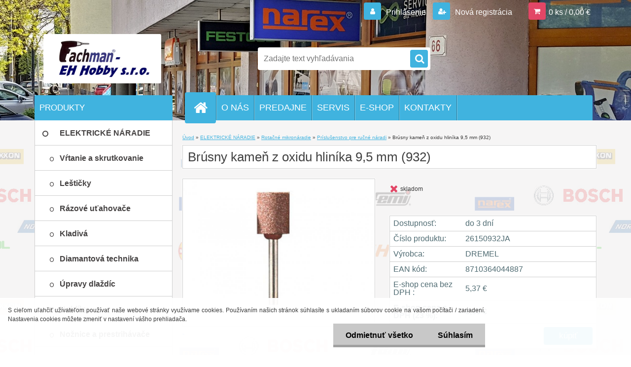

--- FILE ---
content_type: text/html; charset=utf-8
request_url: https://www.ehhobby.sk/Brusny-kamen-z-oxidu-hlinika-9-5-mm-932-d820.htm
body_size: 18073
content:


        <!DOCTYPE html>
    <html xmlns:og="http://ogp.me/ns#" xmlns:fb="http://www.facebook.com/2008/fbml" lang="sk" class="tmpl__3r03">
      <head>
          <script>
              window.cookie_preferences = getCookieSettings('cookie_preferences');
              window.cookie_statistics = getCookieSettings('cookie_statistics');
              window.cookie_marketing = getCookieSettings('cookie_marketing');

              function getCookieSettings(cookie_name) {
                  if (document.cookie.length > 0)
                  {
                      cookie_start = document.cookie.indexOf(cookie_name + "=");
                      if (cookie_start != -1)
                      {
                          cookie_start = cookie_start + cookie_name.length + 1;
                          cookie_end = document.cookie.indexOf(";", cookie_start);
                          if (cookie_end == -1)
                          {
                              cookie_end = document.cookie.length;
                          }
                          return unescape(document.cookie.substring(cookie_start, cookie_end));
                      }
                  }
                  return false;
              }
          </script>
                <title>ELEKTRICKÉ NÁRADIE | Brúsny kameň z oxidu hliníka 9,5 mm (932) | Fachman-EH Hobby s.r.o. </title>
        <script type="text/javascript">var action_unavailable='action_unavailable';var id_language = 'sk';var id_country_code = 'SK';var language_code = 'sk-SK';var path_request = '/request.php';var type_request = 'POST';var cache_break = "2518"; var enable_console_debug = false; var enable_logging_errors = false;var administration_id_language = 'sk';var administration_id_country_code = 'SK';</script>          <script type="text/javascript" src="//ajax.googleapis.com/ajax/libs/jquery/1.8.3/jquery.min.js"></script>
          <script type="text/javascript" src="//code.jquery.com/ui/1.12.1/jquery-ui.min.js" ></script>
                  <script src="/wa_script/js/jquery.hoverIntent.minified.js?_=2025-01-22-11-52" type="text/javascript"></script>
        <script type="text/javascript" src="/admin/jscripts/jquery.qtip.min.js?_=2025-01-22-11-52"></script>
                  <script src="/wa_script/js/jquery.selectBoxIt.min.js?_=2025-01-22-11-52" type="text/javascript"></script>
                  <script src="/wa_script/js/bs_overlay.js?_=2025-01-22-11-52" type="text/javascript"></script>
        <script src="/wa_script/js/bs_design.js?_=2025-01-22-11-52" type="text/javascript"></script>
        <script src="/admin/jscripts/wa_translation.js?_=2025-01-22-11-52" type="text/javascript"></script>
        <link rel="stylesheet" type="text/css" href="/css/jquery.selectBoxIt.wa_script.css?_=2025-01-22-11-52" media="screen, projection">
        <link rel="stylesheet" type="text/css" href="/css/jquery.qtip.lupa.css?_=2025-01-22-11-52">
        
                  <script type="text/javascript">
            if (window.addEventListener) {
              window.addEventListener("load", initLytebox, false);
            } else if (window.attachEvent) {
              window.attachEvent("onload", initLytebox);
            } else {
              window.onload = function() {
                initLytebox();
              }
            }
            function initLytebox() {
              myLytebox = new LyteBox();
            }
          </script>
          <script type="text/javascript">
      function init_products_hovers()
      {
        jQuery(".product").hoverIntent({
          over: function(){
            jQuery(this).find(".icons_width_hack").animate({width: "130px"}, 300, function(){});
          } ,
          out: function(){
            jQuery(this).find(".icons_width_hack").animate({width: "10px"}, 300, function(){});
          },
          interval: 40
        });
      }
      jQuery(document).ready(function(){

        jQuery(".param select, .sorting select").selectBoxIt();

        jQuery(".productFooter").click(function()
        {
          var $product_detail_link = jQuery(this).parent().find("a:first");

          if($product_detail_link.length && $product_detail_link.attr("href"))
          {
            window.location.href = $product_detail_link.attr("href");
          }
        });
        init_products_hovers();
        
        ebar_details_visibility = {};
        ebar_details_visibility["user"] = false;
        ebar_details_visibility["basket"] = false;

        ebar_details_timer = {};
        ebar_details_timer["user"] = setTimeout(function(){},100);
        ebar_details_timer["basket"] = setTimeout(function(){},100);

        function ebar_set_show($caller)
        {
          var $box_name = $($caller).attr("id").split("_")[0];

          ebar_details_visibility["user"] = false;
          ebar_details_visibility["basket"] = false;

          ebar_details_visibility[$box_name] = true;

          resolve_ebar_set_visibility("user");
          resolve_ebar_set_visibility("basket");
        }

        function ebar_set_hide($caller)
        {
          var $box_name = $($caller).attr("id").split("_")[0];

          ebar_details_visibility[$box_name] = false;

          clearTimeout(ebar_details_timer[$box_name]);
          ebar_details_timer[$box_name] = setTimeout(function(){resolve_ebar_set_visibility($box_name);},300);
        }

        function resolve_ebar_set_visibility($box_name)
        {
          if(   ebar_details_visibility[$box_name]
             && jQuery("#"+$box_name+"_detail").is(":hidden"))
          {
            jQuery("#"+$box_name+"_detail").slideDown(300);
          }
          else if(   !ebar_details_visibility[$box_name]
                  && jQuery("#"+$box_name+"_detail").not(":hidden"))
          {
            jQuery("#"+$box_name+"_detail").slideUp(0, function() {
              $(this).css({overflow: ""});
            });
          }
        }

        
        jQuery("#user_icon").hoverIntent({
          over: function(){
            ebar_set_show(this);
            jQuery("#ebar_right_content .img_cart, #basket_icon").qtip("hide");
          } ,
          out: function(){
            ebar_set_hide(this);
          },
          interval: 40
        });
        
        jQuery("#user_icon").click(function(e)
        {
          if(jQuery(e.target).attr("id") == "user_icon")
          {
            window.location.href = "https://www.ehhobby.sk/fachman/e-login/";
          }
        });

        jQuery("#basket_icon").click(function(e)
        {
          if(jQuery(e.target).attr("id") == "basket_icon")
          {
            window.location.href = "https://www.ehhobby.sk/fachman/e-basket/";
          }
        });
      BS.Basket.$default_top_basket = false;
      });
    </script>        <meta http-equiv="Content-language" content="sk">
        <meta http-equiv="Content-Type" content="text/html; charset=utf-8">
        <meta name="language" content="_slovo97a">
        <meta name="keywords" content="brúsny,kameň,oxidu,hliníka,9,5,(932)">
        <meta name="description" content="&amp;amp;#160;Vhodné na kovy, odliatky, zvary, nity a&amp;amp;#160;hrdzu. Ideálne na ostrenie, odihlovanie a&amp;amp;#160;na univerzálne brúsenie väčšiny">
        <meta name="revisit-after" content="1 Days">
        <meta name="distribution" content="global">
        <meta name="expires" content="never">
                  <meta name="expires" content="never">
                    <link rel="previewimage" href="https://www.ehhobby.sk/fotky341/fotos/_vyr_820prod.jpg" />
                    <link rel="canonical" href="https://www.ehhobby.sk/Brusny-kamen-z-oxidu-hlinika-9-5-mm-932-d820.htm?tab=description"/>
          <meta property="og:image" content="http://www.ehhobby.sk/fotky341/fotos/_vyrn_820prod_det_small.jpg" />
<meta property="og:image:secure_url" content="https://www.ehhobby.sk/fotky341/fotos/_vyrn_820prod_det_small.jpg" />
<meta property="og:image:type" content="image/jpeg" />
<meta property="og:url" content="http://www.ehhobby.sk/fachman/eshop/1-1-ELEKTRICKE-NARADIE/244-3-Prislusenstvo-pre-rucne-naradi/5/820-Brusny-kamen-z-oxidu-hlinika-9-5-mm-932" />
<meta property="og:title" content="Brúsny kameň z oxidu hliníka 9,5 mm (932)" />
<meta property="og:description" content="&amp;amp;#160;Vhodné na kovy, odliatky, zvary, nity a&amp;amp;#160;hrdzu. Ideálne na ostrenie, odihlovanie a&amp;amp;#160;na univerzálne brúsenie väčšiny" />
<meta property="og:type" content="product" />
<meta property="og:site_name" content="Fachman-EH Hobby s.r.o. " />

<meta name="google-site-verification" content="1XGXT23IA7pHoN3RfE6DX76VbBMsdKPAkjBQ8FwrDZ8"/>            <meta name="robots" content="index, follow">
                      <link href="//www.ehhobby.sk/fotky341/favicon.ico" rel="icon" type="image/x-icon">
          <link rel="shortcut icon" type="image/x-icon" href="//www.ehhobby.sk/fotky341/favicon.ico">
                  <link rel="stylesheet" type="text/css" href="/css/lang_dependent_css/lang_sk.css?_=2025-01-22-11-52" media="screen, projection">
                <link rel='stylesheet' type='text/css' href='/wa_script/js/styles.css?_=2025-01-22-11-52'>
        <script language='javascript' type='text/javascript' src='/wa_script/js/javascripts.js?_=2025-01-22-11-52'></script>
        <script language='javascript' type='text/javascript' src='/wa_script/js/check_tel.js?_=2025-01-22-11-52'></script>
          <script src="/assets/javascripts/buy_button.js?_=2025-01-22-11-52"></script>
            <script type="text/javascript" src="/wa_script/js/bs_user.js?_=2025-01-22-11-52"></script>
        <script type="text/javascript" src="/wa_script/js/bs_fce.js?_=2025-01-22-11-52"></script>
        <script type="text/javascript" src="/wa_script/js/bs_fixed_bar.js?_=2025-01-22-11-52"></script>
        <script type="text/javascript" src="/bohemiasoft/js/bs.js?_=2025-01-22-11-52"></script>
        <script src="/wa_script/js/jquery.number.min.js?_=2025-01-22-11-52" type="text/javascript"></script>
        <script type="text/javascript">
            BS.User.id = 341;
            BS.User.domain = "fachman";
            BS.User.is_responsive_layout = true;
            BS.User.max_search_query_length = 50;
            BS.User.max_autocomplete_words_count = 5;

            WA.Translation._autocompleter_ambiguous_query = ' Hľadaný výraz je pre našeptávač príliš všeobecný. Zadajte prosím ďalšie znaky, slová alebo pokračujte odoslaním formulára pre vyhľadávanie.';
            WA.Translation._autocompleter_no_results_found = ' Neboli nájdené žiadne produkty ani kategórie.';
            WA.Translation._error = " Chyba";
            WA.Translation._success = " Úspech";
            WA.Translation._warning = " Upozornenie";
            WA.Translation._multiples_inc_notify = '<p class="multiples-warning"><strong>Tento produkt je možné objednať iba v násobkoch #inc#. </strong><br><small>Vami zadaný počet kusov bol navýšený podľa tohto násobku.</small></p>';
            WA.Translation._shipping_change_selected = " Zmeniť...";
            WA.Translation._shipping_deliver_to_address = "_shipping_deliver_to_address";

            BS.Design.template = {
              name: "3r03",
              is_selected: function(name) {
                if(Array.isArray(name)) {
                  return name.indexOf(this.name) > -1;
                } else {
                  return name === this.name;
                }
              }
            };
            BS.Design.isLayout3 = true;
            BS.Design.templates = {
              TEMPLATE_ARGON: "argon",TEMPLATE_NEON: "neon",TEMPLATE_CARBON: "carbon",TEMPLATE_XENON: "xenon",TEMPLATE_AURUM: "aurum",TEMPLATE_CUPRUM: "cuprum",TEMPLATE_ERBIUM: "erbium",TEMPLATE_CADMIUM: "cadmium",TEMPLATE_BARIUM: "barium",TEMPLATE_CHROMIUM: "chromium",TEMPLATE_SILICIUM: "silicium",TEMPLATE_IRIDIUM: "iridium",TEMPLATE_INDIUM: "indium",TEMPLATE_OXYGEN: "oxygen",TEMPLATE_HELIUM: "helium",TEMPLATE_FLUOR: "fluor",TEMPLATE_FERRUM: "ferrum",TEMPLATE_TERBIUM: "terbium",TEMPLATE_URANIUM: "uranium",TEMPLATE_ZINCUM: "zincum",TEMPLATE_CERIUM: "cerium",TEMPLATE_KRYPTON: "krypton",TEMPLATE_THORIUM: "thorium",TEMPLATE_ETHERUM: "etherum",TEMPLATE_KRYPTONIT: "kryptonit",TEMPLATE_TITANIUM: "titanium",TEMPLATE_PLATINUM: "platinum"            };
        </script>
                  <script src="/js/progress_button/modernizr.custom.js"></script>
                      <link rel="stylesheet" type="text/css" href="/bower_components/owl.carousel/dist/assets/owl.carousel.min.css" />
            <link rel="stylesheet" type="text/css" href="/bower_components/owl.carousel/dist/assets/owl.theme.default.min.css" />
            <script src="/bower_components/owl.carousel/dist/owl.carousel.min.js"></script>
                    <link rel="stylesheet" type="text/css" href="//static.bohemiasoft.com/jave/style.css?_=2025-01-22-11-52" media="screen">
                    <link rel="stylesheet" type="text/css" href="/css/font-awesome.4.7.0.min.css" media="screen">
          <link rel="stylesheet" type="text/css" href="/sablony/nove/3r03/3r01blue/css/product_var3.css?_=2025-01-22-11-52" media="screen">
                    <link rel="stylesheet"
                type="text/css"
                id="tpl-editor-stylesheet"
                href="/sablony/nove/3r03/3r01blue/css/colors.css?_=2025-01-22-11-52"
                media="screen">

          <meta name="viewport" content="width=device-width, initial-scale=1.0">
          <link rel="stylesheet" 
                   type="text/css" 
                   href="https://static.bohemiasoft.com/custom-css/neon.css?_1764923377" 
                   media="screen"><style type="text/css">
               <!--#site_logo{
                  width: 275px;
                  height: 100px;
                  background-image: url('/fotky341/design_setup/images/custom_image_logo.png?cache_time=1447935411');
                  background-repeat: no-repeat;
                  
                }html body .myheader { 
          background-image: url('/fotky341/design_setup/images/custom_image_centerpage.jpg?cache_time=1447935411');
          border: black;
          background-repeat: no-repeat;
          background-position: 50% 0%;
          background-color: #4e61a6;
        }#page_background{
                  background-image: url('/fotky341/design_setup/images/custom_image_aroundpage.png?cache_time=1447935411');
                  background-repeat: repeat;
                  background-position: 50% 0%;
                  background-color: #f5f4f4;
                }.bgLupa{
                  padding: 0;
                  border: none;
                }

 :root { 
 }
-->
                </style>          <link rel="stylesheet" type="text/css" href="/fotky341/design_setup/css/user_defined.css?_=1456765387" media="screen, projection">
                    <script type="text/javascript" src="/admin/jscripts/wa_dialogs.js?_=2025-01-22-11-52"></script>
            <script>
      $(document).ready(function() {
        if (getCookie('show_cookie_message' + '_341_sk') != 'no') {
          if($('#cookies-agreement').attr('data-location') === '0')
          {
            $('.cookies-wrapper').css("top", "0px");
          }
          else
          {
            $('.cookies-wrapper').css("bottom", "0px");
          }
          $('.cookies-wrapper').show();
        }

        $('#cookies-notify__close').click(function() {
          setCookie('show_cookie_message' + '_341_sk', 'no');
          $('#cookies-agreement').slideUp();
          $("#masterpage").attr("style", "");
          setCookie('cookie_preferences', 'true');
          setCookie('cookie_statistics', 'true');
          setCookie('cookie_marketing', 'true');
          window.cookie_preferences = true;
          window.cookie_statistics = true;
          window.cookie_marketing = true;
          if(typeof gtag === 'function') {
              gtag('consent', 'update', {
                  'ad_storage': 'granted',
                  'analytics_storage': 'granted',
                  'ad_user_data': 'granted',
                  'ad_personalization': 'granted'
              });
          }
         return false;
        });

        $("#cookies-notify__disagree").click(function(){
            save_preferences();
        });

        $('#cookies-notify__preferences-button-close').click(function(){
            var cookies_notify_preferences = $("#cookies-notify-checkbox__preferences").is(':checked');
            var cookies_notify_statistics = $("#cookies-notify-checkbox__statistics").is(':checked');
            var cookies_notify_marketing = $("#cookies-notify-checkbox__marketing").is(':checked');
            save_preferences(cookies_notify_preferences, cookies_notify_statistics, cookies_notify_marketing);
        });

        function save_preferences(preferences = false, statistics = false, marketing = false)
        {
            setCookie('show_cookie_message' + '_341_sk', 'no');
            $('#cookies-agreement').slideUp();
            $("#masterpage").attr("style", "");
            setCookie('cookie_preferences', preferences);
            setCookie('cookie_statistics', statistics);
            setCookie('cookie_marketing', marketing);
            window.cookie_preferences = preferences;
            window.cookie_statistics = statistics;
            window.cookie_marketing = marketing;
            if(marketing && typeof gtag === 'function')
            {
                gtag('consent', 'update', {
                    'ad_storage': 'granted'
                });
            }
            if(statistics && typeof gtag === 'function')
            {
                gtag('consent', 'update', {
                    'analytics_storage': 'granted',
                    'ad_user_data': 'granted',
                    'ad_personalization': 'granted',
                });
            }
            if(marketing === false && BS && BS.seznamIdentity) {
                BS.seznamIdentity.clearIdentity();
            }
        }

        /**
         * @param {String} cookie_name
         * @returns {String}
         */
        function getCookie(cookie_name) {
          if (document.cookie.length > 0)
          {
            cookie_start = document.cookie.indexOf(cookie_name + "=");
            if (cookie_start != -1)
            {
              cookie_start = cookie_start + cookie_name.length + 1;
              cookie_end = document.cookie.indexOf(";", cookie_start);
              if (cookie_end == -1)
              {
                cookie_end = document.cookie.length;
              }
              return unescape(document.cookie.substring(cookie_start, cookie_end));
            }
          }
          return "";
        }
        
        /**
         * @param {String} cookie_name
         * @param {String} value
         */
        function setCookie(cookie_name, value) {
          var time = new Date();
          time.setTime(time.getTime() + 365*24*60*60*1000); // + 1 rok
          var expires = "expires="+time.toUTCString();
          document.cookie = cookie_name + "=" + escape(value) + "; " + expires + "; path=/";
        }
      });
    </script>
    <script async src="https://www.googletagmanager.com/gtag/js?id=UA-31293796-1"></script><script>
window.dataLayer = window.dataLayer || [];
function gtag(){dataLayer.push(arguments);}
gtag('js', new Date());
gtag('config', 'UA-31293796-1', { debug_mode: true });
</script>        <script type="text/javascript" src="/wa_script/js/search_autocompleter.js?_=2025-01-22-11-52"></script>
                <link rel="stylesheet" type="text/css" href="/assets/vendor/magnific-popup/magnific-popup.css" />
      <script src="/assets/vendor/magnific-popup/jquery.magnific-popup.js"></script>
      <script type="text/javascript">
        BS.env = {
          decPoint: ",",
          basketFloatEnabled: false        };
      </script>
      <script type="text/javascript" src="/node_modules/select2/dist/js/select2.min.js"></script>
      <script type="text/javascript" src="/node_modules/maximize-select2-height/maximize-select2-height.min.js"></script>
      <script type="text/javascript">
        (function() {
          $.fn.select2.defaults.set("language", {
            noResults: function() {return " Žiadny záznam nebol nájdený"},
            inputTooShort: function(o) {
              var n = o.minimum - o.input.length;
              return "_input_too_short".replace("#N#", n);
            }
          });
          $.fn.select2.defaults.set("width", "100%")
        })();

      </script>
      <link type="text/css" rel="stylesheet" href="/node_modules/select2/dist/css/select2.min.css" />
      <script type="text/javascript" src="/wa_script/js/countdown_timer.js?_=2025-01-22-11-52"></script>
      <script type="text/javascript" src="/wa_script/js/app.js?_=2025-01-22-11-52"></script>
      <script type="text/javascript" src="/node_modules/jquery-validation/dist/jquery.validate.min.js"></script>

      
          </head>
      <body class="lang-sk layout3 not-home page-product-detail page-product-820 basket-empty vat-payer-y alternative-currency-n" >
        <a name="topweb"></a>
            <div id="cookies-agreement" class="cookies-wrapper" data-location="1"
         >
      <div class="cookies-notify-background"></div>
      <div class="cookies-notify" style="display:block!important;">
        <div class="cookies-notify__bar">
          <div class="cookies-notify__bar1">
            <div class="cookies-notify__text"
                                 >
                S cieľom uľahčiť užívateľom používať naše webové stránky využívame cookies. Používaním našich stránok súhlasíte s ukladaním súborov cookie na vašom počítači / zariadení. Nastavenia cookies môžete zmeniť v nastavení vášho prehliadača.            </div>
            <div class="cookies-notify__button">
                <a href="#" id="cookies-notify__disagree" class="secondary-btn"
                   style="color: #000000;
                           background-color: #c8c8c8;
                           opacity: 1"
                >Odmietnuť všetko</a>
              <a href="#" id="cookies-notify__close"
                 style="color: #000000;
                        background-color: #c8c8c8;
                        opacity: 1"
                >Súhlasím</a>
            </div>
          </div>
                        <div class="cookies-notify__detail_box hidden"
                             >
                <div id="cookies-nofify__close_detail"> Zavrieť</div>
                <div>
                    <br />
                    <b> Čo sú cookies?</b><br />
                    <span> Cookies sú krátke textové informácie, ktoré sú uložené vo Vašom prehliadači. Tieto informácie bežne používajú všetky webové stránky a ich prechádzaním dochádza k ukladaniu cookies. Pomocou partnerských skriptov, ktoré môžu stránky používať (napríklad Google analytics</span><br /><br />
                    <b> Ako môžem nastaviť prácu webu s cookies?</b><br />
                    <span> Napriek tomu, že odporúčame povoliť používanie všetkých typov cookies, prácu webu s nimi môžete nastaviť podľa vlastných preferencií pomocou checkboxov zobrazených nižšie. Po odsúhlasení nastavenia práce s cookies môžete zmeniť svoje rozhodnutie zmazaním či editáciou cookies priamo v nastavení Vášho prehliadača. Podrobnejšie informácie k premazaniu cookies nájdete v Pomocníkovi Vášho prehliadača.</span>
                </div>
                <div class="cookies-notify__checkboxes"
                                    >
                    <div class="checkbox-custom checkbox-default cookies-notify__checkbox">
                        <input type="checkbox" id="cookies-notify-checkbox__functional" checked disabled />
                        <label for="cookies-notify-checkbox__functional" class="cookies-notify__checkbox_label"> Nutné</label>
                    </div>
                    <div class="checkbox-custom checkbox-default cookies-notify__checkbox">
                        <input type="checkbox" id="cookies-notify-checkbox__preferences" checked />
                        <label for="cookies-notify-checkbox__preferences" class="cookies-notify__checkbox_label"> Preferenčné</label>
                    </div>
                    <div class="checkbox-custom checkbox-default cookies-notify__checkbox">
                        <input type="checkbox" id="cookies-notify-checkbox__statistics" checked />
                        <label for="cookies-notify-checkbox__statistics" class="cookies-notify__checkbox_label"> Štatistické</label>
                    </div>
                    <div class="checkbox-custom checkbox-default cookies-notify__checkbox">
                        <input type="checkbox" id="cookies-notify-checkbox__marketing" checked />
                        <label for="cookies-notify-checkbox__marketing" class="cookies-notify__checkbox_label"> Marketingové</label>
                    </div>
                </div>
                <div id="cookies-notify__cookie_types">
                    <div class="cookies-notify__cookie_type cookie-active" data-type="functional">
                         Nutné (13)
                    </div>
                    <div class="cookies-notify__cookie_type" data-type="preferences">
                         Preferenčné (1)
                    </div>
                    <div class="cookies-notify__cookie_type" data-type="statistics">
                         Štatistické (15)
                    </div>
                    <div class="cookies-notify__cookie_type" data-type="marketing">
                         Marketingové (15)
                    </div>
                    <div class="cookies-notify__cookie_type" data-type="unclassified">
                         Neklasifikované (7)
                    </div>
                </div>
                <div id="cookies-notify__cookie_detail">
                    <div class="cookie-notify__cookie_description">
                        <span id="cookie-notify__description_functional" class="cookie_description_active"> Tieto informácie sú nevyhnutné k správnemu chodu webovej stránky ako napríklad vkladanie tovaru do košíka, uloženie vyplnených údajov alebo prihlásenie do zákazníckej sekcie.</span>
                        <span id="cookie-notify__description_preferences" class="hidden"> Tieto cookies umožnia prispôsobiť správanie alebo vzhľad stránky podľa Vašich potrieb, napríklad voľba jazyka.</span>
                        <span id="cookie-notify__description_statistics" class="hidden"> Vďaka týmto cookies môžu majitelia aj developeri webu viac porozumieť správaniu užívateľov a vyvijať stránku tak, aby bola čo najviac prozákaznícka. Teda aby ste čo najrýchlejšie našli hľadaný tovar alebo čo najľahšie dokončili jeho nákup.</span>
                        <span id="cookie-notify__description_marketing" class="hidden"> Tieto informácie umožnia personalizovať zobrazenie ponúk priamo pre Vás vďaka historickej skúsenosti prehliadania predchádzajúcich stránok a ponúk.</span>
                        <span id="cookie-notify__description_unclassified" class="hidden"> Tieto cookies zatiaľ neboli roztriedené do vlastnej kategórie.</span>
                    </div>
                    <style>
                        #cookies-notify__cookie_detail_table td
                        {
                            color: #ffffff                        }
                    </style>
                    <table class="table" id="cookies-notify__cookie_detail_table">
                        <thead>
                            <tr>
                                <th> Meno</th>
                                <th> Účel</th>
                                <th> Vypršanie</th>
                            </tr>
                        </thead>
                        <tbody>
                                                    <tr>
                                <td>show_cookie_message</td>
                                <td>Ukladá informácie o potrebe zobrazenia cookie lišty</td>
                                <td>1 rok</td>
                            </tr>
                                                        <tr>
                                <td>__zlcmid</td>
                                <td>Tento súbor cookie sa používa na uloženie identity návštevníka počas návštev a preferencie návštevníka deaktivovať našu funkciu živého chatu. </td>
                                <td>1 rok</td>
                            </tr>
                                                        <tr>
                                <td>__cfruid</td>
                                <td>Tento súbor cookie je súčasťou služieb poskytovaných spoločnosťou Cloudflare – vrátane vyrovnávania záťaže, doručovania obsahu webových stránok a poskytovania pripojenia DNS pre prevádzkovateľov webových stránok. </td>
                                <td>relácie</td>
                            </tr>
                                                        <tr>
                                <td>_auth</td>
                                <td>Zaisťuje bezpečnosť prehliadania návštevníkov tým, že zabraňuje falšovaniu požiadaviek medzi stránkami. Tento súbor cookie je nevyhnutný pre bezpečnosť webu a návštevníka. </td>
                                <td>1 rok</td>
                            </tr>
                                                        <tr>
                                <td>csrftoken</td>
                                <td>Pomáha predchádzať útokom Cross-Site Request Forgery (CSRF).</td>
                                <td>1 rok</td>
                            </tr>
                                                        <tr>
                                <td>PHPSESSID</td>
                                <td>Zachováva stav užívateľskej relácie naprieč požiadavkami na stránky. </td>
                                <td>relácie</td>
                            </tr>
                                                        <tr>
                                <td>rc::a</td>
                                <td>Tento súbor cookie sa používa na rozlíšenie medzi ľuďmi a robotmi. To je výhodné pre web, aby
vytvárať platné správy o používaní ich webových stránok. </td>
                                <td>persistentní</td>
                            </tr>
                                                        <tr>
                                <td>rc::c</td>
                                <td>Tento súbor cookie sa používa na rozlíšenie medzi ľuďmi a robotmi. </td>
                                <td>relácie</td>
                            </tr>
                                                        <tr>
                                <td>AWSALBCORS</td>
                                <td>Registruje, ktorý server-cluster obsluhuje návštevníka. To sa používa v kontexte s vyrovnávaním záťaže, aby sa optimalizovala užívateľská skúsenosť. </td>
                                <td>6 dnů</td>
                            </tr>
                                                        <tr>
                                <td>18plus_allow_access#</td>
                                <td>Ukladá informáciu o odsúhlasení okna 18+ pre web.</td>
                                <td>neznámý</td>
                            </tr>
                                                        <tr>
                                <td>18plus_cat#</td>
                                <td>Ukladá informáciu o odsúhlasení okna 18+ pre kategóriu.</td>
                                <td>neznámý</td>
                            </tr>
                                                        <tr>
                                <td>bs_slide_menu</td>
                                <td></td>
                                <td>neznámý</td>
                            </tr>
                                                        <tr>
                                <td>left_menu</td>
                                <td>Ukladá informáciu o spôsobe zobrazenia ľavého menu.</td>
                                <td>neznámý</td>
                            </tr>
                                                    </tbody>
                    </table>
                    <div class="cookies-notify__button">
                        <a href="#" id="cookies-notify__preferences-button-close"
                           style="color: #000000;
                                background-color: #c8c8c8;
                                opacity: 1">
                            Uložiť nastavenia                        </a>
                    </div>
                </div>
            </div>
                    </div>
      </div>
    </div>
    
  <div id="responsive_layout_large"></div><div id="page">    <script type="text/javascript">
      var responsive_articlemenu_name = ' Menu';
      var responsive_eshopmenu_name = ' E-shop';
    </script>
        <div class="myheader">
            <div class="content">
            <div class="logo-wrapper">
            <a id="site_logo" href="//www.ehhobby.sk" class="mylogo" aria-label="Logo"></a>
    </div>
                <div id="search">
      <form name="search" id="searchForm" action="/search-engine.htm" method="GET" enctype="multipart/form-data">
        <label for="q" class="title_left2"> Hľadanie</label>
        <p>
          <input name="slovo" type="text" class="inputBox" id="q" placeholder=" Zadajte text vyhľadávania" maxlength="50">
          
          <input type="hidden" id="source_service" value="www.shopgen.sk">
        </p>
        <div class="wrapper_search_submit">
          <input type="submit" class="search_submit" aria-label="search" name="search_submit" value="">
        </div>
        <div id="search_setup_area">
          <input id="hledatjak2" checked="checked" type="radio" name="hledatjak" value="2">
          <label for="hledatjak2">Hľadať v tovare</label>
          <br />
          <input id="hledatjak1"  type="radio" name="hledatjak" value="1">
          <label for="hledatjak1">Hľadať v článkoch</label>
                    <script type="text/javascript">
            function resolve_search_mode_visibility()
            {
              if (jQuery('form[name=search] input').is(':focus'))
              {
                if (jQuery('#search_setup_area').is(':hidden'))
                {
                  jQuery('#search_setup_area').slideDown(400);
                }
              }
              else
              {
                if (jQuery('#search_setup_area').not(':hidden'))
                {
                  jQuery('#search_setup_area').slideUp(400);
                }
              }
            }

            $('form[name=search] input').click(function() {
              this.focus();
            });

            jQuery('form[name=search] input')
                .focus(function() {
                  resolve_search_mode_visibility();
                })
                .blur(function() {
                  setTimeout(function() {
                    resolve_search_mode_visibility();
                  }, 1000);
                });

          </script>
                  </div>
      </form>
    </div>
          </div>
          </div>
    <div id="page_background">      <div class="hack-box"><!-- HACK MIN WIDTH FOR IE 5, 5.5, 6  -->
                  <div id="masterpage" style="margin-bottom:95px;"><!-- MASTER PAGE -->
              <div id="header">          </div><!-- END HEADER -->
          
  <div id="ebar" class="" >        <div id="ebar_set">
                <div id="user_icon">

                            <div id="user_detail">
                    <div id="user_arrow_tag"></div>
                    <div id="user_content_tag">
                        <div id="user_content_tag_bg">
                            <a href="/fachman/e-login/"
                               class="elink user_login_text"
                               >
                               Prihlásenie                            </a>
                            <a href="/fachman/e-register/"
                               class="elink user-logout user_register_text"
                               >
                               Nová registrácia                            </a>
                        </div>
                    </div>
                </div>
            
        </div>
        
                <div id="basket_icon" >
            <div id="basket_detail">
                <div id="basket_arrow_tag"></div>
                <div id="basket_content_tag">
                    <a id="quantity_tag" href="/fachman/e-basket" rel="nofollow" class="elink">0 ks / 0,00&nbsp;€</a>
                                    </div>
            </div>
        </div>
                <a id="basket_tag"
           href="fachman/e-basket"
           rel="nofollow"
           class="elink">
            <span id="basket_tag_left">&nbsp;</span>
            <span id="basket_tag_right">
                0 ks            </span>
        </a>
                </div></div>    <!--[if IE 6]>
    <style>
    #main-menu ul ul{visibility:visible;}
    </style>
    <![endif]-->

    
    <div id="topmenu"><!-- TOPMENU -->
            <div id="main-menu" class="">
                 <ul>
            <li class="eshop-menu-home">
              <a href="//www.ehhobby.sk" class="top_parent_act" aria-label="Homepage">
                              </a>
            </li>
          </ul>
          
<ul><li class="eshop-menu-1 eshop-menu-order-1 eshop-menu-odd"><a href="/O-NAS-a1_0.htm"  class="top_parent">O NÁS</a> <ul><!--[if lte IE 7]><table><tr><td><![endif]--> <li class="eshop-submenu-1"><a href="/Sluzby-a1_1.htm" >Služby</a></li><li class="eshop-submenu-2"><a href="/Cenniky-a1_2.htm" >Cenníky</a></li> <!--[if lte IE 7]></td></tr></table><![endif]--></ul> 
</li></ul>
<ul><li class="eshop-menu-3 eshop-menu-order-2 eshop-menu-even"><a href="/PREDAJNE-a3_0.htm"  class="top_parent">PREDAJNE</a> <ul><!--[if lte IE 7]><table><tr><td><![endif]--> <li class="eshop-submenu-4"><a href="/Bosch-Fachcentrum-a3_4.htm" >Bosch Fachcentrum</a></li><li class="eshop-submenu-5"><a href="/Festool-Stihl-Fachman-a3_5.htm" >Festool Stihl Fachman</a></li> <!--[if lte IE 7]></td></tr></table><![endif]--></ul> 
</li></ul>
<ul><li class="eshop-menu-4 eshop-menu-order-3 eshop-menu-odd"><a href="/SERVIS-a4_0.htm"  class="top_parent">SERVIS</a>
</li></ul>
<ul><li class="eshop-menu-5 eshop-menu-order-4 eshop-menu-even"><a href="/E-SHOP-a5_0.htm"  class="top_parent">E-SHOP</a> <ul><!--[if lte IE 7]><table><tr><td><![endif]--> <li class="eshop-submenu-8"><a href="/Vseobecne-obchodne-podmienky-a5_8.htm" >Všeobecné obchodné podmienky</a></li><li class="eshop-submenu-14"><a target="_new" href="https://www.ehhobby.sk/fotky341/gdpr/docs/2018_05_23_111852_2_EH_GDPR.pdf" >Ochrana osobných údajov</a></li><li class="eshop-submenu-9"><a href="/Platby-a-doprava-a5_9.htm" >Platby a doprava</a></li><li class="eshop-submenu-11"><a href="/Reklamacny-poriadok-a5_11.htm" >Reklamačný poriadok</a></li><li class="eshop-submenu-12"><a target="_new" href="http://www.ehhobby.sk/fotky341/Formular_odstupenia_od_zmluvy.pdf" >Formulár odstúpenia</a></li><li class="eshop-submenu-13"><a target="_new" href="http://www.ehhobby.sk/fotky341/reklamacny_formular_Fachman.pdf" >Reklamačný formulár</a></li> <!--[if lte IE 7]></td></tr></table><![endif]--></ul> 
</li></ul>
<ul><li class="eshop-menu-2 eshop-menu-order-5 eshop-menu-odd"><a href="/KONTAKTY-a2_0.htm"  class="top_parent">KONTAKTY</a>
</li></ul>      </div>
    </div><!-- END TOPMENU -->
              <div id="aroundpage"><!-- AROUND PAGE -->
            
      <!-- LEFT BOX -->
      <div id="left-box">
              <div class="menu-typ-1" id="left_eshop">
                <p class="title_left_eshop">PRODUKTY</p>
          
        <div id="inleft_eshop">
          <div class="leftmenu2">
                <ul class="root-eshop-menu">
              <li class="leftmenuDef category-menu-1 category-menu-order-1 category-menu-odd">
          <a href="/ELEKTRICKE-NARADIE-c1_0_1.htm">            <strong>
              ELEKTRICKÉ NÁRADIE            </strong>
            </a>        </li>

            <ul class="eshop-submenu level-2">
              <li class="leftmenu2sub category-submenu-1 masonry_item">
          <a href="/Vrtanie-a-skrutkovanie-c1_1_2.htm">            <strong>
              Vŕtanie a skrutkovanie            </strong>
            </a>        </li>

                <li class="leftmenu2sub category-submenu-2 masonry_item">
          <a href="/Lesticky-c1_2_2.htm">            <strong>
              Leštičky            </strong>
            </a>        </li>

                <li class="leftmenu2sub category-submenu-3 masonry_item">
          <a href="/Razove-utahovace-c1_3_2.htm">            <strong>
              Rázové uťahovače            </strong>
            </a>        </li>

                <li class="leftmenu2sub category-submenu-12 masonry_item">
          <a href="/Kladiva-c1_12_2.htm">            <strong>
              Kladivá            </strong>
            </a>        </li>

                <li class="leftmenu2sub category-submenu-13 masonry_item">
          <a href="/Diamantova-technika-c1_13_2.htm">            <strong>
              Diamantová technika            </strong>
            </a>        </li>

                <li class="leftmenu2sub category-submenu-14 masonry_item">
          <a href="/Upravy-dlazdic-c1_14_2.htm">            <strong>
              Úpravy dlaždíc            </strong>
            </a>        </li>

                <li class="leftmenu2sub category-submenu-15 masonry_item">
          <a href="/Hobliky-c1_15_2.htm">            <strong>
              Hoblíky            </strong>
            </a>        </li>

                <li class="leftmenu2sub category-submenu-16 masonry_item">
          <a href="/Noznice-a-prestrihavace-c1_16_2.htm">            <strong>
              Nožnice a prestrihávače            </strong>
            </a>        </li>

                <li class="leftmenu2sub category-submenu-17 masonry_item">
          <a href="/Brusky-c1_17_2.htm">            <strong>
              Brúsky            </strong>
            </a>        </li>

                <li class="leftmenu2sub category-submenu-18 masonry_item">
          <a href="/Frezy-c1_18_2.htm">            <strong>
              Frézy            </strong>
            </a>        </li>

                <li class="leftmenu2sub category-submenu-53 masonry_item">
          <a href="/Multifunkcne-naradie-c1_53_2.htm">            <strong>
              Multifunkčné náradie            </strong>
            </a>        </li>

                <li class="leftmenu2sub category-submenu-54 masonry_item">
          <a href="/Pily-c1_54_2.htm">            <strong>
              Píly            </strong>
            </a>        </li>

                <li class="leftmenu2sub category-submenu-55 masonry_item">
          <a href="/Stacionarne-naradie-c1_55_2.htm">            <strong>
              Stacionárne náradie            </strong>
            </a>        </li>

                <li class="leftmenu2sub category-submenu-56 masonry_item">
          <a href="/Meracia-technika-c1_56_2.htm">            <strong>
              Meracia technika            </strong>
            </a>        </li>

                <li class="leftmenu2sub category-submenu-57 masonry_item">
          <a href="/Vysavace-c1_57_2.htm">            <strong>
              Vysávače            </strong>
            </a>        </li>

                <li class="leftmenu2sub category-submenu-58 masonry_item">
          <a href="/Teplovzdusne-pistole-c1_58_2.htm">            <strong>
              Teplovzdušné pištole            </strong>
            </a>        </li>

                <li class="leftmenu2sub category-submenu-59 masonry_item">
          <a href="/Lepiace-pistole-c1_59_2.htm">            <strong>
              Lepiace pištole            </strong>
            </a>        </li>

                <li class="leftmenu2sub category-submenu-60 masonry_item">
          <a href="/Sponkovacky-a-nastrelovacky-c1_60_2.htm">            <strong>
              Sponkovačky a nastreľovačky            </strong>
            </a>        </li>

                <li class="leftmenu2sub category-submenu-61 masonry_item">
          <a href="/Vysokotlakove-cistice-c1_61_2.htm">            <strong>
              Vysokotlakové čističe            </strong>
            </a>        </li>

                <li class="leftmenu2sub category-submenu-241 masonry_item">
          <a href="/Hladicky-betonu-c1_241_2.htm">            <strong>
              Hladičky betónu            </strong>
            </a>        </li>

                <li class="leftmenu2sub category-submenu-62 masonry_item">
          <a href="/Naradie-na-dekoracne-prace-c1_62_2.htm">            <strong>
              Náradie na dekoračné práce            </strong>
            </a>        </li>

                <li class="leftmenu2sub category-submenu-207 masonry_item">
          <a href="/Rotacne-mikronaradie-c1_207_2.htm">            <strong>
              Rotačné mikronáradie            </strong>
            </a>        </li>

                <li class="leftmenu2sub category-submenu-246 masonry_item">
          <a href="/Spajkovacky-zvaracky-c1_246_2.htm">            <strong>
              Spájkovačky, zváračky            </strong>
            </a>        </li>

                <li class="leftmenu2sub category-submenu-200 masonry_item">
          <a href="/Perfektne-hrany-c1_200_2.htm">            <strong>
              Perfektné hrany            </strong>
            </a>        </li>

                <li class="leftmenu2sub category-submenu-70 masonry_item">
          <a href="/Pracovne-stoly-c1_70_2.htm">            <strong>
              Pracovné stoly            </strong>
            </a>        </li>

                <li class="leftmenu2sub category-submenu-212 masonry_item">
          <a href="/Elektrocentraly-c1_212_2.htm">            <strong>
              Elektrocentrály            </strong>
            </a>        </li>

                <li class="leftmenu2sub category-submenu-213 masonry_item">
          <a href="/Kompresory-c1_213_2.htm">            <strong>
              Kompresory            </strong>
            </a>        </li>

                <li class="leftmenu2sub category-submenu-71 masonry_item">
          <a href="/Ulozne-a-prenosove-systemy-c1_71_2.htm">            <strong>
              Úložné a prenosové systémy            </strong>
            </a>        </li>

            </ul>
      <style>
        #left-box .remove_point a::before
        {
          display: none;
        }
      </style>
            <li class="leftmenuDef category-menu-3 category-menu-order-2 category-menu-even">
          <a href="/AKU-NARADIE-c3_0_1.htm">            <strong>
              AKU NÁRADIE            </strong>
            </a>        </li>

                <li class="leftmenuDef category-menu-18 category-menu-order-3 category-menu-odd">
          <a href="/PRISLUSENSTVO-c18_0_1.htm">            <strong>
              PRÍSLUŠENSTVO            </strong>
            </a>        </li>

                <li class="leftmenuDef category-menu-7 category-menu-order-4 category-menu-even">
          <a href="/ZAHRADNE-NARADIE-c7_0_1.htm">            <strong>
              ZÁHRADNÉ NÁRADIE            </strong>
            </a>        </li>

                <li class="leftmenuDef category-menu-8 category-menu-order-5 category-menu-odd">
          <a href="/RUCNE-NARADIE-c8_0_1.htm">            <strong>
              RUČNÉ NÁRADIE            </strong>
            </a>        </li>

                <li class="leftmenuCat category-menu-sep-9 category-menu-sep-order-1">
                      <strong>
              VÝROBCOVIA / ZNAČKY            </strong>
                    </li>

                <li class="leftmenuDef category-menu-10 category-menu-order-6 category-menu-even">
          <a href="/BOSCH-c10_0_1.htm">            <strong>
              BOSCH            </strong>
            </a>        </li>

                <li class="leftmenuDef category-menu-12 category-menu-order-7 category-menu-odd">
          <a href="/DREMEL-c12_0_1.htm">            <strong>
              DREMEL            </strong>
            </a>        </li>

                <li class="leftmenuDef category-menu-13 category-menu-order-8 category-menu-even">
          <a href="/FESTOOL-c13_0_1.htm">            <strong>
              FESTOOL            </strong>
            </a>        </li>

                <li class="leftmenuDef category-menu-16 category-menu-order-9 category-menu-odd">
          <a href="/STIHL-c16_0_1.htm">            <strong>
              STIHL            </strong>
            </a>        </li>

                <li class="leftmenuDef category-menu-14 category-menu-order-10 category-menu-even">
          <a href="/NAREX-c14_0_1.htm">            <strong>
              NAREX            </strong>
            </a>        </li>

                <li class="leftmenuDef category-menu-19 category-menu-order-11 category-menu-odd">
          <a href="/NORTON-CLIPPER-c19_0_1.htm">            <strong>
              NORTON CLIPPER            </strong>
            </a>        </li>

                <li class="leftmenuDef category-menu-20 category-menu-order-12 category-menu-even">
          <a href="/FEMI-c20_0_1.htm">            <strong>
              FEMI            </strong>
            </a>        </li>

                <li class="leftmenuDef category-menu-21 category-menu-order-13 category-menu-odd">
          <a href="/PROXXON-MICROMOT-c21_0_1.htm">            <strong>
              PROXXON MICROMOT            </strong>
            </a>        </li>

                <li class="leftmenuDef category-menu-22 category-menu-order-14 category-menu-even">
          <a href="/PROXXON-INDUSTRIAL-c22_0_1.htm">            <strong>
              PROXXON INDUSTRIAL            </strong>
            </a>        </li>

                <li class="leftmenuDef category-menu-23 category-menu-order-15 category-menu-odd">
          <a href="/BAHCO-c23_0_1.htm">            <strong>
              BAHCO            </strong>
            </a>        </li>

                <li class="leftmenuDef category-menu-25 category-menu-order-16 category-menu-even">
          <a href="/GESIPA-c25_0_1.htm">            <strong>
              GESIPA            </strong>
            </a>        </li>

                <li class="leftmenuDef category-menu-17 category-menu-order-17 category-menu-odd">
          <a href="/Viking-c17_0_1.htm">            <strong>
              Viking            </strong>
            </a>        </li>

                <li class="leftmenuDef category-menu-27 category-menu-order-18 category-menu-even">
          <a href="/Olimpia-Splendid-c27_0_1.htm">            <strong>
              Olimpia Splendid            </strong>
            </a>        </li>

            </ul>
      <style>
        #left-box .remove_point a::before
        {
          display: none;
        }
      </style>
              </div>
        </div>

        
        <div id="footleft1">
                  </div>

            </div>
            </div><!-- END LEFT BOX -->
            <div id="right-box"><!-- RIGHT BOX2 -->
              </div><!-- END RIGHT BOX -->
      

            <hr class="hide">
                        <div id="centerpage2"><!-- CENTER PAGE -->
              <div id="incenterpage2"><!-- in the center -->
                <script type="text/javascript">
  var product_information = {
    id: '820',
    name: 'Brúsny kameň z oxidu hliníka 9,5 mm (932)',
    brand: '',
    price: '6.6',
    category: 'Príslušenstvo pre ručné náradi',
    is_variant: false,
    variant_id: 0  };
</script>
        <div id="fb-root"></div>
    <script>(function(d, s, id) {
            var js, fjs = d.getElementsByTagName(s)[0];
            if (d.getElementById(id)) return;
            js = d.createElement(s); js.id = id;
            js.src = "//connect.facebook.net/ sk_SK/all.js#xfbml=1&appId=";
            fjs.parentNode.insertBefore(js, fjs);
        }(document, 'script', 'facebook-jssdk'));</script>
      <script type="application/ld+json">
      {
        "@context": "http://schema.org",
        "@type": "Product",
                "name": "Brúsny kameň z oxidu hliníka 9,5 mm (932)",
        "description": "&amp;#160;Vhodné na kovy, odliatky, zvary, nity a&amp;#160;hrdzu. Ideálne na ostrenie, odihlovanie a&amp;#160;na univerzálne brúsenie",
                "image": "https://www.ehhobby.sk/fotky341/fotos/_vyr_820prod.jpg",
                "gtin13": "8710364044887",
        "mpn": "",
        "sku": "26150932JA",
        "brand": "DREMEL",

        "offers": {
            "@type": "Offer",
            "availability": "https://schema.org/OutOfStock",
            "price": "6.60",
"priceCurrency": "EUR",
"priceValidUntil": "2036-01-24",
            "url": "https://www.ehhobby.sk/Brusny-kamen-z-oxidu-hlinika-9-5-mm-932-d820.htm"
        }
      }
</script>
              <script type="application/ld+json">
{
    "@context": "http://schema.org",
    "@type": "BreadcrumbList",
    "itemListElement": [
    {
        "@type": "ListItem",
        "position": 1,
        "item": {
            "@id": "https://www.ehhobby.sk",
            "name": "Home"
            }
    },     {
        "@type": "ListItem",
        "position": 2,
        "item": {
            "@id": "https://www.ehhobby.sk/ELEKTRICKE-NARADIE-c1_0_1.htm",
            "name": "ELEKTRICKÉ NÁRADIE"
        }
        },
     {
        "@type": "ListItem",
        "position": 3,
        "item": {
            "@id": "https://www.ehhobby.sk/Rotacne-mikronaradie-c1_207_2.htm",
            "name": "Rotačné mikronáradie"
        }
        },
     {
        "@type": "ListItem",
        "position": 4,
        "item": {
            "@id": "https://www.ehhobby.sk/Prislusenstvo-pre-rucne-naradi-c1_244_3.htm",
            "name": "Príslušenstvo pre ručné náradi"
        }
        },
    {
        "@type": "ListItem",
        "position": 5,
        "item": {
            "@id": "https://www.ehhobby.sk/Brusny-kamen-z-oxidu-hlinika-9-5-mm-932-d820.htm",
            "name": "Brúsny kameň z oxidu hliníka 9,5 mm (932)"
    }
    }
]}
</script>
          <script type="text/javascript" src="/wa_script/js/bs_variants.js?date=2462013"></script>
  <script type="text/javascript" src="/wa_script/js/rating_system.js"></script>
  <script type="text/javascript">
    <!--
    $(document).ready(function () {
      BS.Variants.register_events();
      BS.Variants.id_product = 820;
    });

    function ShowImage2(name, width, height, domen) {
      window.open("/wa_script/image2.php?soub=" + name + "&domena=" + domen, "", "toolbar=no,scrollbars=yes,location=no,status=no,width=" + width + ",height=" + height + ",resizable=1,screenX=20,screenY=20");
    }
    ;
    // --></script>
  <script type="text/javascript">
    <!--
    function Kontrola() {
      if (document.theForm.autor.value == "") {
        document.theForm.autor.focus();
        BS.ui.popMessage.alert("Musíte vyplniť svoje meno");
        return false;
      }
      if (document.theForm.email.value == "") {
        document.theForm.email.focus();
        BS.ui.popMessage.alert("Musíte vyplniť svoj email");
        return false;
      }
      if (document.theForm.titulek.value == "") {
        document.theForm.titulek.focus();
        BS.ui.popMessage.alert("Vyplňte názov príspevku");
        return false;
      }
      if (document.theForm.prispevek.value == "") {
        document.theForm.prispevek.focus();
        BS.ui.popMessage.alert("Zadajte text príspevku");
        return false;
      }
      if (document.theForm.captcha.value == "") {
        document.theForm.captcha.focus();
        BS.ui.popMessage.alert("Opíšte bezpečnostný kód");
        return false;
      }
      if (jQuery("#captcha_image").length > 0 && jQuery("#captcha_input").val() == "") {
        jQuery("#captcha_input").focus();
        BS.ui.popMessage.alert("Opíšte text z bezpečnostného obrázku");
        return false;
      }

      }

      -->
    </script>
          <script type="text/javascript" src="/wa_script/js/detail.js?date=2022-06-01"></script>
          <script type="text/javascript">
      product_price = "7";
    product_price_non_ceil =   "6.600";
    currency = "€";
    currency_position = "1";
    tax_subscriber = "a";
    ceny_jak = "0";
    desetiny = "2";
    dph = "23";
    currency_second = "";
    currency_second_rate = "0";
    lang = "";    </script>
        <div id="wherei"><!-- wherei -->
            <p>
        <a href="/">Úvod</a>
        <span class="arrow">&#187;</span>
                           <a href="/ELEKTRICKE-NARADIE-c1_0_1.htm">ELEKTRICKÉ NÁRADIE</a>
                           <span class="arrow">&#187;</span>
                           <a href="/Rotacne-mikronaradie-c1_207_2.htm">Rotačné mikronáradie</a>
                           <span class="arrow">&#187;</span>
                           <a href="/Prislusenstvo-pre-rucne-naradi-c1_244_3.htm">Príslušenstvo pre ručné náradi</a>
                            <span class="arrow">&#187;</span>        <span class="active">Brúsny kameň z oxidu hliníka 9,5 mm (932)</span>
      </p>
    </div><!-- END wherei -->
    <pre></pre>
        <div class="product-detail-container in-stock-n" > <!-- MICRODATA BOX -->
              <h1>Brúsny kameň z oxidu hliníka 9,5 mm (932)</h1>
              <div class="detail-box-product" data-idn="399874"><!--DETAIL BOX -->
                  <div class="product-status-place">    <p class="product-status">
          </p>
    </div>                <div class="col-l"><!-- col-l-->
                        <div class="image"><!-- image-->
                                <a href="/fotky341/fotos/_vyr_820prod.jpg"
                   rel="lytebox"
                   title="Brúsny kameň z oxidu hliníka 9,5 mm (932)"
                   aria-label="Brúsny kameň z oxidu hliníka 9,5 mm (932)">
                    <span class="img" id="magnify_src">
                      <img                               id="detail_src_magnifying_small"
                              src="/fotky341/fotos/_vyr_820prod.jpg"
                              width="200" border=0
                              alt="Brúsny kameň z oxidu hliníka 9,5 mm (932)"
                              title="Brúsny kameň z oxidu hliníka 9,5 mm (932)">
                    </span>
                                        <span class="image_foot"><span class="ico_magnifier"
                                                     title="Brúsny kameň z oxidu hliníka 9,5 mm (932)">&nbsp;</span></span>
                      
                                    </a>
                            </div>
              <!-- END image-->
              <div class="break"></div>
                      </div><!-- END col-l-->
        <div class="box-spc"><!-- BOX-SPC -->
          <div class="col-r"><!-- col-r-->
                          <div class="stock_no">skladom</div>
                          <div class="break"><p>&nbsp;</p></div>
                          <div class="social-box e-detail-social-box"><div id="social_facebook"><iframe src="//www.facebook.com/plugins/like.php?href=http%3A%2F%2Fwww.ehhobby.sk%2Ffachman%2Feshop%2F1-1-ELEKTRICKE-NARADIE%2F244-3-Prislusenstvo-pre-rucne-naradi%2F5%2F820-Brusny-kamen-z-oxidu-hlinika-9-5-mm-932&amp;layout=button_count&amp;show_faces=false&amp;width=170&amp;action=like&amp;font=lucida+grande&amp;colorscheme=light&amp;height=21" scrolling="no" frameborder="0" style="border:none; overflow:hidden; width: 170px; height:21px;" title="Facebook Likebox"></iframe></div></div>
                                      <div class="detail-info"><!-- detail info-->
              <form style="margin: 0pt; padding: 0pt; vertical-align: bottom;"
                    action="/buy-product.htm?pid=820" method="post">
                                <table class="cart" width="100%">
                  <col>
                  <col width="9%">
                  <col width="14%">
                  <col width="14%">
                  <tbody>
                                      <tr class="before_variants stock-line stock-line-stock_no">
                      <td class="stock-label" width="35%">Dostupnosť:</td>
                      <td colspan="3" width="65%" class="prices stock-cell">
                        <span class="fleft stock-text">do 3 dní</span>
                        <input type="hidden" name="availability"
                               value="do 3 dní">
                      </td>
                    </tr>
                                        <tr class="before_variants product-number">
                      <td width="35%" class="product-number-text">Číslo produktu: </td>
                      <td colspan="3" width="65%" class="prices product-number-text"><span class="fleft">
                            26150932JA</span>
                        <input type="hidden" name="number"
                               value="26150932JA">
                      </td>
                    </tr>
                                          <tr class="before_variants product-variants-1">
                        <td width="35%"
                            class="product-variants-text-1">Výrobca:  </td>
                        <td colspan="3" width="65%" class="product-variants-value-1">
                                                            <span class="fleft">
                                    DREMEL                                </span>
                                                          <input type="hidden"
                                 name="Výrobca"
                                 value="DREMEL">
                        </td>
                      </tr>
                                          <tr class="before_variants product-eancode">
                      <td width="35%" class="product-eancode-text">EAN kód:</td>
                      <td width="65%" class="prices product-eancode-value" colspan="3">
                        <span class="fleft">8710364044887</span>
                        <input type="hidden" name="ean"
                               value="8710364044887">
                      </td>
                    </tr>
                    
                          <tr class="product-total-vat">
                        <td class="name-price-novat product-total-text"> E-shop cena bez DPH                          :
                        </td>
                        <td colspan="3" class="prices product-total-value">
                              <span class="price-novat fleft">
      5,37&nbsp;€    </span>
    <input type="hidden" name="nase_cena" value="">
                            </td>
                      </tr>
                                            <tr class="total">
                        <td class="price-desc left"> E-shop cena s DPH (23&nbsp;%):</td>
                        <td colspan="3" class="prices">
                          <div align="left" >
                                <span class="price-vat" content="EUR">
     <span class="price-value def_color" content="6,60">
        6,60&nbsp;€     </span>
    </span>
    <input type="hidden" name="nase_cena" value="">
                              </div>
                        </td>
                      </tr>
                                          <tr class="product-cart-info">
                      <td colspan="4">
                            <div class="fleft product-cart-info-text"><br>do košíka:</div>
    <div class="fright textright product-cart-info-value">
                          <input value="1" name="kusy" id="kusy" maxlength="6" size="6" type="text" data-product-info='{"count_type":0,"multiples":0}' class="quantity-input"  aria-label="kusy">
                <span class="count">&nbsp;
        ks      </span>&nbsp;
                        <input type="submit"
                 id="buy_btn"
                 class="product-cart-btn buy-button-action buy-button-action-17"
                 data-id="820"
                 data-variant-id="0"
                 name="send_submit"
                 value="kúpiť"
          >
          <input type="hidden" id="buy_click" name="buy_click" value="detail">
                      <br>
                </div>
                          </td>
                    </tr>
                                    </tbody>
                </table>
                <input type="hidden" name="pageURL" value ="http://www.ehhobby.sk/Brusny-kamen-z-oxidu-hlinika-9-5-mm-932-d820.htm">              </form>
            </div><!-- END detail info-->
            <div class="break"></div>
          </div><!-- END col-r-->
        </div><!-- END BOX-SPC -->
              </div><!-- END DETAIL BOX -->
    </div><!-- MICRODATA BOX -->
    <div class="break"></div>
        <a name="anch1"></a>
    <div class="aroundbookmark"><!-- AROUND bookmark-->
    <ul class="bookmark"><!-- BOOKMARKS-->
    <li class="selected"><a rel="nofollow" href="/Brusny-kamen-z-oxidu-hlinika-9-5-mm-932-d820.htm?tab=description#anch1">Kompletná špecifikácia</a></li><li ><a rel="nofollow" href="/Brusny-kamen-z-oxidu-hlinika-9-5-mm-932-d820.htm?tab=related#anch1">Mohlo by vás zaujímať (0)</a></li><li ><a rel="nofollow" href="/Brusny-kamen-z-oxidu-hlinika-9-5-mm-932-d820.htm?tab=download#anch1">Ďalšie info</a></li><li ><a rel="nofollow" href="/Brusny-kamen-z-oxidu-hlinika-9-5-mm-932-d820.htm?tab=comment#anch1">Komentáre (0)</a></li>    </ul>
    <div class="part selected" id="description"><!--description-->
    <div class="spc">
    <div>&#160;<b><span style="font-size:10.0pt;
font-family:&quot;Arial&quot;,&quot;sans-serif&quot;;background:white">Vhodné na kovy, odliatky, zvary, nity a&#160;hrdzu. Ideálne na ostrenie, odihlovanie a&#160;na univerzálne brúsenie väčšiny materiálov.</span></b></div>
<p class="MsoNormal" style="margin-bottom: 0.0001pt; "><b><o:p></o:p></b></p><p>&nbsp;</p><div>&#160;<b style="background-color: white; line-height: 12.75pt; "><span style="font-size:12.0pt;font-family:&quot;Verdana&quot;,&quot;sans-serif&quot;;
mso-fareast-font-family:&quot;Times New Roman&quot;;mso-bidi-font-family:&quot;Times New Roman&quot;;
color:#333333;mso-fareast-language:SK">Technické údaje</span></b></div>
<p class="MsoNormal" style="margin-bottom:0cm;margin-bottom:.0001pt;line-height:
12.75pt;background:white"><span style="font-size:10.0pt;font-family:&quot;Arial&quot;,&quot;sans-serif&quot;;
mso-fareast-font-family:&quot;Times New Roman&quot;;mso-fareast-language:SK">Priemer stopky:3,2 mm<o:p></o:p></span></p>
<p class="MsoNormal" style="margin-bottom:0cm;margin-bottom:.0001pt;line-height:
12.75pt;background:white"><span style="font-size:10.0pt;font-family:&quot;Arial&quot;,&quot;sans-serif&quot;;
mso-fareast-font-family:&quot;Times New Roman&quot;;mso-fareast-language:SK">Pracovný priemer:9,5 mm<o:p></o:p></span></p>
<p class="MsoNormal" style="margin-bottom:0cm;margin-bottom:.0001pt;line-height:
12.75pt;background:white"><span style="font-size:10.0pt;font-family:&quot;Arial&quot;,&quot;sans-serif&quot;;
mso-fareast-font-family:&quot;Times New Roman&quot;;mso-fareast-language:SK">Maximálne ot/min:25.000 1/min<o:p></o:p></span></p>
<p class="MsoNormal" style="line-height:12.75pt;tab-stops:66.0pt;background:white"><b><span style="font-size:12.0pt;font-family:&quot;Verdana&quot;,&quot;sans-serif&quot;;mso-fareast-font-family:
&quot;Times New Roman&quot;;mso-bidi-font-family:Arial;color:#333333;mso-fareast-language:
SK">&#160; &#160; &#160; &#160; &#160; &#160; &#160; &#160;&#160;<o:p></o:p></span></b></p>
<p class="MsoNormal" style="line-height:12.75pt;background:white"><b><span style="font-size:12.0pt;font-family:&quot;Verdana&quot;,&quot;sans-serif&quot;;mso-fareast-font-family:
&quot;Times New Roman&quot;;mso-bidi-font-family:Arial;color:#333333;mso-fareast-language:
SK">Obsah dodávky:</span></b><span style="font-size: 9pt; font-family: Arial, sans-serif; "><o:p></o:p></span></p>
<div><span style="font-size: 10pt; line-height: 115%; font-family: Arial, sans-serif; ">&#160;Množstvo 3 ks</span></div>    </div>
  </div><!-- END description-->
<div class="part bookmark-hide"  id="comment"><!--comment -->
    <script type="text/javascript">
<!--
function Kontrola ()
{
   if (document.theForm.autor.value == "")
   {
      document.theForm.autor.focus();
      BS.ui.popMessage.alert("Musíte vyplniť svoje meno");
      return false;
   }
   if (document.theForm.email2.value == "")
   {
      document.theForm.email2.focus();
      BS.ui.popMessage.alert("Musíte vyplniť svoj email");
      return false;
   }
   if (document.theForm.titulek.value == "")
   {
      document.theForm.titulek.focus();
      BS.ui.popMessage.alert("Vyplňte názov príspevku");
      return false;
   }
   if (document.theForm.prispevek.value == "")
   {
      document.theForm.prispevek.focus();
      BS.ui.popMessage.alert("Zadajte text príspevku");
      return false;
   }
        if(!document.theForm.comment_gdpr_accept.checked)
     {
       BS.ui.popMessage.alert(" Je nutné odsúhlasiť spracovanie osobných údajov");
       return false;
     }
         if(jQuery("#captcha_image").length > 0 && jQuery("#captcha_input").val() == ""){
     jQuery("#captcha_input").focus();
     BS.ui.popMessage.alert("Opíšte text z bezpečnostného obrázku");
     return false;
   }
}
-->
</script>
  <a name="anch1820"></a>
  <div class="spc">
    <h4>NÁZORY A OTÁZKY NÁVŠTEVNÍKOV</h4>
  <table width="100%" cellspacing=0 cellpadding=2 border=0 class="comments" >
  <tr ><td colspan=4 >Nebol zatiaľ pridaný žiadny názor. Pridajte svoj názor alebo dotaz ako prvý.  <br>
  <p class="fright"><a class="button_new_discussion wa-button" rel="nofollow" href="/Brusny-kamen-z-oxidu-hlinika-9-5-mm-932-d820.htm?action=add_comment#anch1820">
      Pridať komentár</a></p>
  </td></tr>  </table>
  </div><!--END spc -->

  </div><!-- END comment -->

    </div><!-- END AROUND bookmark , BOOKMARKS -->
      		<script>
            window.dataLayer = window.dataLayer || [];
            function gtag(){dataLayer.push(arguments);}

            gtag('event', 'view_item', {
                item_id: 820,
                item_name: 'Brúsny kameň z oxidu hliníka 9,5 mm (932)',
                currency: 'EUR',
                value: 6.6,
            });
		</script>
		              </div><!-- end in the center -->
              <div class="clear"></div>
                         </div><!-- END CENTER PAGE -->
            <div class="clear"></div>

            
                      </div><!-- END AROUND PAGE -->

          <div id="footer" ><!-- FOOTER -->

                          <div id="footer_left">
              &nbsp;            </div>
            <div id="footer_center">
                              <a id="footer_ico_home" href="/fachman" class="footer_icons">&nbsp;</a>
                <a id="footer_ico_map" href="/fachman/web-map" class="footer_icons">&nbsp;</a>
                <a id="footer_ico_print" href="#" class="print-button footer_icons" target="_blank" rel="nofollow">&nbsp;</a>
                <a id="footer_ico_topweb" href="#topweb" rel="nofollow" class="footer_icons">&nbsp;</a>
                            </div>
            <div id="footer_right" class="foot_created_by_res">
              &nbsp;            </div>
                        </div><!-- END FOOTER -->
                      </div><!-- END PAGE -->
        </div><!-- END HACK BOX -->
          </div>          <div id="und_footer" align="center">
              </div>
  <div align="center"><p style="font-size: 11px; text-align: center; color: #333333; line-height: 1; font-family: Arial, Helvetica, sans-serif; font-style: normal; font-variant: normal; font-weight: normal; letter-spacing: normal; orphans: auto; text-indent: 0px; text-transform: none; white-space: normal; widows: 1; word-spacing: 0px; background-color: #cccccc;">Všetky práva vyhradené. Obrázky majú len informatívny charakter. Technické špecifikácie sa môžu zmeniť bez výslovného upozornenia. Platnosť všetkých akčných ponúk a promo akcií je do vypredania zásob.</p>
<p><span style="color: #000000; font-family: Arial, Helvetica, sans-serif; font-size: 10px; font-style: normal; font-variant: normal; font-weight: normal; letter-spacing: normal; line-height: normal; orphans: auto; text-align: -webkit-center; text-indent: 0px; text-transform: none; white-space: normal; widows: 1; word-spacing: 0px; display: inline !important; float: none; background-color: #cccccc;">©<span class="Apple-converted-space"> </span></span><a style="color: #000000; font-family: Arial, Helvetica, sans-serif; font-size: 10px; font-style: normal; font-variant: normal; font-weight: normal; letter-spacing: normal; line-height: normal; orphans: auto; text-align: -webkit-center; text-indent: 0px; text-transform: none; white-space: normal; widows: 1; word-spacing: 0px; background-color: #cccccc;" title="EH Hobby - domov" href="http://www.ehhobby.sk">Fachman - EH Hobby s.r.o</a><span style="color: #000000; font-family: Arial, Helvetica, sans-serif; font-size: 10px; font-style: normal; font-variant: normal; font-weight: normal; letter-spacing: normal; line-height: normal; orphans: auto; text-align: -webkit-center; text-indent: 0px; text-transform: none; white-space: normal; widows: 1; word-spacing: 0px; display: inline !important; float: none; background-color: #cccccc;"><span class="Apple-converted-space"> </span>2005-2016 | Design & Hosting ©<span class="Apple-converted-space"> </span></span><a style="color: #000000; font-family: Arial, Helvetica, sans-serif; font-size: 10px; font-style: normal; font-variant: normal; font-weight: normal; letter-spacing: normal; line-height: normal; orphans: auto; text-align: -webkit-center; text-indent: 0px; text-transform: none; white-space: normal; widows: 1; word-spacing: 0px; background-color: #cccccc;" href="http://www.ais.sk/" target="_blank">A.I.S. s. r. o.</a><span style="color: #000000; font-family: Arial, Helvetica, sans-serif; font-size: 10px; font-style: normal; font-variant: normal; font-weight: normal; letter-spacing: normal; line-height: normal; orphans: auto; text-align: -webkit-center; text-indent: 0px; text-transform: none; white-space: normal; widows: 1; word-spacing: 0px; display: inline !important; float: none; background-color: #cccccc;">, 2016</span><br style="color: #000000; font-family: Arial, Helvetica, sans-serif; font-size: 10px; font-style: normal; font-variant: normal; font-weight: normal; letter-spacing: normal; line-height: normal; orphans: auto; text-align: -webkit-center; text-indent: 0px; text-transform: none; white-space: normal; widows: 1; word-spacing: 0px; background-color: #cccccc;" /></p></div>    </div>
  
  <script language="JavaScript" type="text/javascript">
$(window).ready(function() {
//	$(".loader").fadeOut("slow");
});
      function init_lupa_images()
    {
      if(jQuery('img.lupa').length)
      {
        jQuery('img.lupa, .productFooterContent').qtip(
        {
          onContentUpdate: function() { this.updateWidth(); },
          onContentLoad: function() { this.updateWidth(); },
          prerender: true,
          content: {
            text: function() {

              var $pID = '';

              if($(this).attr('rel'))
              {
                $pID = $(this).attr('rel');
              }
              else
              {
                $pID = $(this).parent().parent().find('img.lupa').attr('rel');
              }

              var $lupa_img = jQuery(".bLupa"+$pID+":first");

              if(!$lupa_img.length)
              { // pokud neni obrazek pro lupu, dame obrazek produktu
                $product_img = $(this).parent().parent().find('img.lupa:first');
                if($product_img.length)
                {
                  $lupa_img = $product_img.clone();
                }
              }
              else
              {
                $lupa_img = $lupa_img.clone()
              }

              return($lupa_img);
            }

          },
          position: {
            my: 'top left',
            target: 'mouse',
            viewport: $(window),
            adjust: {
              x: 15,  y: 15
            }
          },
          style: {
            classes: 'ui-tooltip-white ui-tooltip-shadow ui-tooltip-rounded',
            tip: {
               corner: false
            }
          },
          show: {
            solo: true,
            delay: 200
          },
          hide: {
            fixed: true
          }
        });
      }
    }
    $(document).ready(function() {
  $("#listaA a").click(function(){changeList();});
  $("#listaB a").click(function(){changeList();});
  if(typeof(init_lupa_images) === 'function')
  {
    init_lupa_images();
  }

  function changeList()
  {
    var className = $("#listaA").attr('class');
    if(className == 'selected')
    {
      $("#listaA").removeClass('selected');
      $("#listaB").addClass('selected');
      $("#boxMojeID, #mojeid_tab").show();
      $("#boxNorm").hide();
    }
    else
    {
      $("#listaA").addClass('selected');
      $("#listaB").removeClass('selected');
      $("#boxNorm").show();
      $("#boxMojeID, #mojeid_tab").hide();
   }
  }
  $(".print-button").click(function(e)
  {
    window.print();
    e.preventDefault();
    return false;
  })
});
</script>
  <span class="hide">ZGZjYT</span></div><script src="/wa_script/js/wa_url_translator.js?d=1" type="text/javascript"></script><script type="text/javascript"> WA.Url_translator.enabled = true; WA.Url_translator.display_host = "/"; </script><script src="/wa_script/js/add_basket_v4.js?d=12&_= 2025-01-22-11-52" type="text/javascript"></script><script src="/wa_script/js/add_basket_fce.js?d=9&_= 2025-01-22-11-52" type="text/javascript"></script>    <script type="text/javascript">
      variant_general = 0;
      related_click = false;
      BS.Basket.$variant = 4;
      BS.Basket.$detail_buy = false;
      BS.Basket.$not_bought_minimum = " Tento produkt je nutné objednať v minimálnom množstve:";
      BS.Basket.basket_is_empty = ' Váš nákupný košík <span class="bold">je prázdny</span>';
          BS.Basket.$wait_text = "Čakajte";
              BS.Basket.$not_in_stock = "Požadované množstvo bohužiaľ nie je na sklade.";
            BS.Basket.$basket_show_items = "true";
        basket_variant_3_scroll = false;
        basket_variant_4_added = "Tovar bol pridaný do košíka";
          uzivatel_id = 341;
      is_url_translated = true;
          </script>
      <script type="text/javascript">
      WA.Google_analytics = {
        activated: false
      };
    </script>
      <div id="top_loading_container" class="top_loading_containers" style="z-index: 99998;position: fixed; top: 0px; left: 0px; width: 100%;">
      <div id="top_loading_bar" class="top_loading_bars" style="height: 100%; width: 0;"></div>
    </div>
        <script type="text/javascript" charset="utf-8" src="/js/responsiveMenu.js?_=2025-01-22-11-52"></script>
    <script type="text/javascript">
    var responsive_articlemenu_name = ' Menu';
    $(document).ready(function(){
            var isFirst = false;
            var menu = new WA.ResponsiveMenu('#left-box');
      menu.setArticleSelector('#main-menu');
      menu.setEshopSelector('#left_eshop');
      menu.render();
            if($(".slider_available").is('body') || $(document.body).hasClass("slider-available")) {
        (function(form, $) {
          'use strict';
          var $form = $(form),
              expanded = false,
              $body = $(document.body),
              $input;
          var expandInput = function() {
            if(!expanded) {
              $form.addClass("expand");
              $body.addClass("search_act");
              expanded = true;
            }
          };
          var hideInput = function() {
            if(expanded) {
              $form.removeClass("expand");
              $body.removeClass("search_act");
              expanded = false;
            }
          };
          var getInputValue = function() {
            return $input.val().trim();
          };
          var setInputValue = function(val) {
            $input.val(val);
          };
          if($form.length) {
            $input = $form.find("input.inputBox");
            $form.on("submit", function(e) {
              if(!getInputValue()) {
                e.preventDefault();
                $input.focus();
              }
            });
            $input.on("focus", function(e) {
              expandInput();
            });
            $(document).on("click", function(e) {
              if(!$form[0].contains(e.target)) {
                hideInput();
                setInputValue("");
              }
            });
          }
        })("#searchForm", jQuery);
      }
          });
  </script>
  </body>
</html>

    <script type="text/javascript">
    //<![CDATA[
    var _hwq = _hwq || [];
        _hwq.push(['setKey', '5B355F0BCD01716970F186D8B3577886']);_hwq.push(['setTopPos', '60']);_hwq.push(['showWidget', '21']);(function() {
        var ho = document.createElement('script'); ho.type = 'text/javascript'; ho.async = true;
        ho.src = ('https:' == document.location.protocol ? 'https://ssl' : 'http://www') + '.heureka.sk/direct/i/gjs.php?n=wdgt&sak=5B355F0BCD01716970F186D8B3577886';
        var s = document.getElementsByTagName('script')[0]; s.parentNode.insertBefore(ho, s);
    })();
    //]]>
    </script>